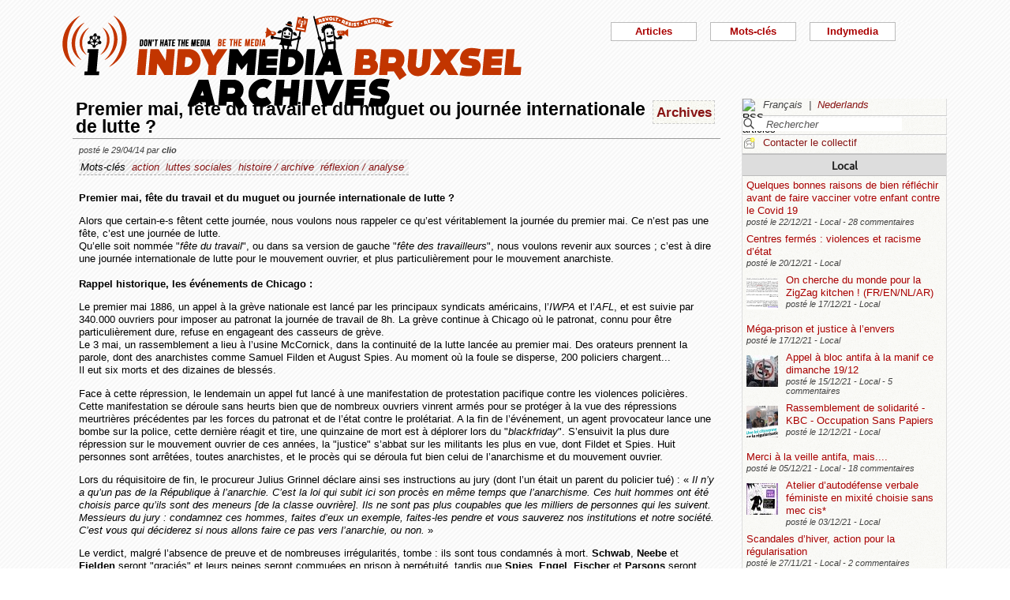

--- FILE ---
content_type: text/html; charset=utf-8
request_url: https://bxl.indymedia.org/Premier-mai-fete-du-travail-et-du-muguet-ou-journee-internationale-de-lutte?debut12=90&debut2=50&lang=fr
body_size: 13605
content:


	
	
	 
		<!DOCTYPE html>
<html lang="fr" dir="ltr">
<head>
	<title>bxl.indymedia.org - Premier mai, f&#234;te du travail et du muguet ou journ&#233;e internationale de lutte ?</title>
	
	<meta name="description" content="Premier mai, fête du travail et du muguet ou journée internationale de lutte ? Alors que certain-e-s fêtent cette journée, nous voulons nous rappeler ce qu&#039;est véritablement la journée du premier&nbsp;(...)"/>
	<meta name="keywords" content="action,luttes sociales,histoire / archive,réflexion / analyse" />
	<link rel="canonical" href="https://bxl.indymedia.org/Premier-mai-fete-du-travail-et-du-muguet-ou-journee-internationale-de-lutte?debut12=90&amp;debut2=50&amp;lang=fr" />

	<link rel="amphtml" href="https://mob.bxl.indymedia.org/Premier-mai-fete-du-travail-et-du-muguet-ou-journee-internationale-de-lutte?debut12=90&amp;debut2=50&amp;lang=fr" />

<script type="application/ld+json">
{"@context":"https://schema.org",
"@type":"NewsMediaOrganization",
"name":"Indymedia Bruxsel","url":"https://bxl.indymedia.org",
"logo":"plugins/auto/indymedia/vbxl/css/img/indy_512.png"}</script>  

<script type="application/ld+json">
{
  "@context": "http://schema.org",
  "@type": "WebSite",
  "url": "https://bxl.indymedia.org/",
  "potentialAction": {
    "@type": "SearchAction",
    "target": "https://bxl.indymedia.org/?page=recherche&recherche={search_term_string}",
    "query-input": "required name=search_term_string"
  }
}
</script>	

 
    <meta name="robots" content="index, follow, noarchive">
    <meta name="robots" content="max-video-preview:3">
    <meta name="robots" content="max-image-preview:standard">
    <meta name="robots" content="max-snippet:-1">

        <meta http-equiv="Content-Type" content="text/html; charset=utf-8" />
	<meta name="generator" content="SPIP 3.2.5" />
    <link rel="shortcut icon" href="plugins/auto/indymedia/vbxl/css/img/favicon.ico" />
<link rel="manifest" href="spip.php?page=manifest.json" />
	
	<link rel="alternate" type="application/rss+xml" title="Syndiquer tout le site" href="spip.php?page=backend" />
	<link rel="alternate" type="application/rss+xml" title="Syndiquer tout le site" href="spip.php?page=backend&amp;integral=oui" />
	<link rel="alternate" type="application/rss+xml" title="syndiquer agenda" href="spip.php?page=backend-agenda" />
	<!--<link rel="alternate" type="application/rss+xml" title="syndiquer agenda" href="spip.php?page=backend-agenda&amp;integral=oui" /><link rel='stylesheet' href='fullcalendar/fullcalendar.css' />-->
	
	
	
	<link rel="alternate" type="application/rss+xml" title="syndiquer_cette_rubrique" href="spip.php?page=backend&amp;id_rubrique=3" />
	<link rel="alternate" type="application/rss+xml" title="syndiquer cette rubrique long" href="spip.php?page=backend&amp;integral=oui&amp;id_rubrique=3" />
	

	
	
<script type="text/javascript">/* <![CDATA[ */
var box_settings = {tt_img:true,sel_g:"#documents_portfolio a[type='image/jpeg'],#documents_portfolio a[type='image/png'],#documents_portfolio a[type='image/gif']",sel_c:".mediabox",trans:"elastic",speed:"200",ssSpeed:"2500",maxW:"90%",maxH:"90%",minW:"400px",minH:"",opa:"0.9",str_ssStart:"Diaporama",str_ssStop:"Arrêter",str_cur:"{current}/{total}",str_prev:"Précédent",str_next:"Suivant",str_close:"Fermer",splash_url:""};
var box_settings_splash_width = "600px";
var box_settings_splash_height = "90%";
var box_settings_iframe = true;
/* ]]> */</script>
<!-- insert_head_css --><link rel='stylesheet' href='local/cache-css/7a59a5ef615dcba71d0f4d9fb59b4e37.css?1769602042' type='text/css' />


<script type='text/javascript' src='local/cache-js/3f75fd6cca597a308a80e9762cac0bc0.js?1769377005'></script>














<!-- insert_head -->
	
	



<!-- CS vide -->


<!-- Debut CS -->
<script type="text/javascript"><!--
var cs_prive=window.location.pathname.match(/\/ecrire\/$/)!=null;
jQuery.fn.cs_todo=function(){return this.not('.cs_done').addClass('cs_done');};
if(window.jQuery) {
var cs_sel_jQuery='';
var cs_CookiePlugin="prive/javascript/jquery.cookie.js";
}
// --></script>

<!-- Fin CS -->

<script>htactif=0;document.createElement('picture'); var image_responsive_retina_hq = 0;</script><script>image_responsive_retina_hq = 1;</script>




		



	

	 
		
		
		

	

	

	

	

	 
		
	
	
	
	
<!-- Plugin Métas + -->
<!-- Dublin Core -->
<link rel="schema.DC" href="https://purl.org/dc/elements/1.1/" />
<link rel="schema.DCTERMS" href="https://purl.org/dc/terms/" />
<meta name="DC.Format" content="text/html" />
<meta name="DC.Type" content="Text" />
<meta name="DC.Language" content="fr" />
<meta name="DC.Title" lang="fr" content="Premier mai, f&#234;te du travail et du muguet ou journ&#233;e internationale de lutte ? &#8211; bxl.indymedia.org" />
<meta name="DC.Description.Abstract" lang="fr" content="Premier mai, f&#234;te du travail et du muguet ou journ&#233;e internationale de lutte ? Alors que certain-e-s f&#234;tent cette journ&#233;e, nous voulons nous rappeler ce qu&#039;est v&#233;ritablement la journ&#233;e du premier mai.&#8230;" />
<meta name="DC.Date"  content="2026-01-30" />
<meta name="DC.Date.Modified"  content="2019-02-12" />
<meta name="DC.Identifier"  content="https://bxl.indymedia.org/Premier-mai-fete-du-travail-et-du-muguet-ou-journee-internationale-de-lutte" />
<meta name="DC.Publisher" content="bxl.indymedia.org" />
<meta name="DC.Source"  content="https://bxl.indymedia.org" />

<meta name="DC.Creator" content="bxl.indymedia.org" />


<meta name="DC.Subject" content="action" />

<meta name="DC.Subject" content="histoire / archive" />

<meta name="DC.Subject" content="luttes sociales" />

<meta name="DC.Subject" content="r&#233;flexion / analyse" />




<!-- Open Graph -->
 
<meta property="og:rich_attachment" content="true" />

<meta property="og:site_name" content="bxl.indymedia.org" />
<meta property="og:type" content="article" />
<meta property="og:title" content="Premier mai, f&#234;te du travail et du muguet ou journ&#233;e internationale de lutte ? &#8211; bxl.indymedia.org" />
<meta property="og:locale" content="fr_FR" />
<meta property="og:url" content="https://bxl.indymedia.org/Premier-mai-fete-du-travail-et-du-muguet-ou-journee-internationale-de-lutte" />
<meta property="og:description" content="Premier mai, f&#234;te du travail et du muguet ou journ&#233;e internationale de lutte ? Alors que certain-e-s f&#234;tent cette journ&#233;e, nous voulons nous rappeler ce qu&#039;est v&#233;ritablement la journ&#233;e du premier mai.&#8230;" />

 

<meta property="og:image" content="https://bxl.indymedia.org/local/cache-vignettes/L361xH190/8da414076caab53b6856eba46de1c2-f2c48.png" />
<meta property="og:image:width" content="361" />
<meta property="og:image:height" content="189" />
<meta property="og:image:type" content="image/png" />



<meta property="article:published_time" content="2026-01-30" />
<meta property="article:modified_time" content="2019-02-12" />

<meta property="article:author" content="bxl.indymedia.org" />


<meta property="article:tag" content="action" />

<meta property="article:tag" content="histoire / archive" />

<meta property="article:tag" content="luttes sociales" />

<meta property="article:tag" content="r&#233;flexion / analyse" />







<!-- Twitter Card -->
<meta name="twitter:card" content="summary_large_image" />
<meta name="twitter:title" content="Premier mai, f&#234;te du travail et du muguet ou journ&#233;e internationale de lutte ? &#8211; bxl.indymedia.org" />
<meta name="twitter:description" content="Premier mai, f&#234;te du travail et du muguet ou journ&#233;e internationale de lutte ? Alors que certain-e-s f&#234;tent cette journ&#233;e, nous voulons nous rappeler ce qu&#039;est v&#233;ritablement la journ&#233;e du premier mai.&#8230;" />
<meta name="twitter:dnt" content="on" />
<meta name="twitter:url" content="https://bxl.indymedia.org/Premier-mai-fete-du-travail-et-du-muguet-ou-journee-internationale-de-lutte" />

<meta name="twitter:image" content="https://bxl.indymedia.org/local/cache-vignettes/L361xH181/38396bce2e8c81353e9941764220b7-541e5.png?1694086369" />
</head><body>
<script type="text/javascript">
	/*$(function(){$('body').addClass('jsEnabled');});*/
</script>

<div id="page">

	 
	<div id="haut">
		<div id="bandeau">
<header role="banner">
	<a href="https://bxl.indymedia.org/spip.php?page=sommaire">
		<img class="spip_logo spip_logos" alt="" src="IMG/siteon0.png?1658385222" width="590" height="124" />
	</a>
</header>
</div><div class="col-xs-10 col-sm-8 col-md-6 col-lg-6 vcenter">
<div class="menuder-container">
<ul id="nav" class="menuder">
	<li class="menuderli">
	<ul>
	<li>
		<span class="sousTitre">Indymedia</span>
		<ul class="shaddy">
			<li><a  href="spip.php?page=sommaire&amp;cimobile=mobile">version mobile</a></li>
		<li><a href="spip.php?page=collectif">Contacter le collectif</a></li>
		
		
			<li><a href="Regles-editoriales">Règles éditoriales</a></li>
		
			<li><a href="Presentation-du-collectif">Présentation du collectif</a></li>
		
			<li><a href="Informations-de-securite">Informations de sécurité</a></li>
		
			<li><a href="Photos-Videos-Audios">Photos/Vidéos/Audios</a></li>
		
			<li><a href="Flux-RSS-disponibles">Flux RSS disponibles</a></li>
		
			<li><a href="liste-imc-accessibles">liste imc accessibles</a></li>
		
			<li><a href="Indy-version-mobile">Indy version mobile</a></li>
		
		
		<li><a href="https://www.indymedia.org">Indymédia global</a></li>

		<li><a href="spip.php?page=login-public&amp;url=Avis-de-tempetes-36%3Flang%3Dfr">Se connecter</a></li></ul>
	</li>
		 
	<li>	
		<span class="sousTitre">Mots-clés</span>
		
		 
		<ul class="shaddy">	 
		
			<li class="mamy">
				<a>THEMATIQUE</a>
				<ul class="shaddy">				
				
					
					
					<li><a href="+-agriculture-+">agriculture</a></li>	
					
				
					
					
					<li><a href="+-alternatives-+">alternatives</a></li>	
					
				
					
					
					<li><a href="+-antifa-+">antifa</a></li>	
					
				
					
					
					<li><a href="+-antimilitarisme-+">antimilitarisme</a></li>	
					
				
					
					
					<li><a href="+-antiracisme-+">antiracisme</a></li>	
					
				
					
					
					<li><a href="+-art-+">art</a></li>	
					
				
					
					
					<li><a href="+-economie-+">économie</a></li>	
					
				
					
					
					<li><a href="+-feminisme-+">féminisme</a></li>	
					
				
					
					
					<li><a href="+-genre-sexualite-+">genre / sexualité</a></li>	
					
				
					
					
					<li><a href="+-histoire-archive-+">histoire / archive</a></li>	
					
				
					
					
					<li><a href="+-LGBTQI-+">LGBTQI+</a></li>	
					
				
					
					
					<li><a href="+-liberation-animale-+">libération animale</a></li>	
					
				
					
					
					<li><a href="+-logement-squats-urbanisme-+">logement / squats / urbanisme</a></li>	
					
				
					
					
					<li><a href="+-luttes-decoloniales-+">luttes décoloniales</a></li>	
					
				
					
					
					<li><a href="+-luttes-environnementales-+">luttes environnementales</a></li>	
					
				
					
					
					<li><a href="+-luttes-numeriques-internet-+">luttes numériques / internet</a></li>	
					
				
					
					
					<li><a href="+-luttes-sociales-+">luttes sociales</a></li>	
					
				
					
					
					<li><a href="+-medias-+">médias</a></li>	
					
				
					
					
					<li><a href="+-nucleaire-+">nucléaire</a></li>	
					
				
					
					
					<li><a href="+-Peuples-natifs-+">Peuples natifs</a></li>	
					
				
					
					
					<li><a href="+-repression-controle-social-+">répression / contrôle social</a></li>	
					
				
					
					
					<li><a href="+-sans-papiers-+">sans-papiers</a></li>	
					
				
					
					
					<li><a href="+-sante-medecine-+">santé / médecine</a></li>	
					
				
					
					
					<li><a href="+-solidarite-+">solidarité</a></li>	
					
				
					
					
					<li><a href="+-veiligheids-terrorisme-+">veiligheids / terrorisme</a></li>	
					
				
				
				</ul>
			</li>
		
			<li class="mamy">
				<a>GEOGRAPHIQUE</a>
				<ul class="shaddy">				
				
					
					
					<li><a href="+-Calais-+">Calais</a></li>	
					
				
					
					
					<li><a href="+-Grece-+">Grèce</a></li>	
					
				
					
					
					<li><a href="+-Liege-+">Liège</a></li>	
					
				
					
					
					<li><a href="+-Mexique-+">Mexique</a></li>	
					
				
					
					
					<li><a href="+-Namur-+">Namur</a></li>	
					
				
				
				</ul>
			</li>
		
			<li class="mamy">
				<a>EN PRATIQUE</a>
				<ul class="shaddy">				
				
					
					
					<li><a href="+-action-+">action</a></li>	
					
				
					
					
					<li><a href="+-projection-debat-concert-+">projection / débat / concert</a></li>	
					
				
					
					
					<li><a href="+-reflexion-analyse-+">réflexion / analyse</a></li>	
					
				
				
				</ul>
			</li>
		
			<li class="mamy">
				<a>MOUVEMENT</a>
				<ul class="shaddy">				
				
					
					
					<li><a href="+-COP-21-+">COP 21</a></li>	
					
				
					
					
					<li><a href="+-D19-20-+">D19-20</a></li>	
					
				
					
					
					<li><a href="+-Indigne-Occupy-+">Indigné / Occupy</a></li>	
					
				
					
					
					<li><a href="+-No-Border-+">No Border</a></li>	
					
				
					
					
					<li><a href="+-ZAD-du-Keelbeek-+">ZAD du Keelbeek</a></li>	
					
				
				
				</ul>
			</li>
		
		</ul>
		
	</li>
		 
	<li>
		<span class="sousTitre">Articles</span>
		<ul class="shaddy">
		
		<li><a href="spip.php?page=recherche">Recherche</a></li>
		<li><span class="sousTitre">Catégories</span></li>
		<li><a href="spip.php?page=agenda">Agenda</a></li>
		
			<li><a href="-Local-">Local</a></li>
		
			<li><a href="-International-">International</a></li>
		
			<li><a href="-Analyses-">Analyses</a></li>
		
		
		<li><a href="spip.php?page=liste-editos">Editos</a></li>
		
		 
				<li><span class="sousTitre">Autres</span></li>
		
		 
			<li><a href="spip.php?page=attente">En attente</a></li>
		
		 
			<li><a href="spip.php?page=debat">En débat</a></li>
		
		 
			<li><a href="spip.php?page=refus">Refusé</a></li>
		
		</ul>	 
	</li>
	</ul> 
	</li>
</ul>
</div>
</div></div>
			
	
	<div id="milieu"><div id="colonneDroite">


	<a name="haut"></a>
	<div class="liens">
	<img src="prive/images/langues-24.gif" alt="RSS articles" width="16" height="16" class="format_png" />
	<div class="formulaire_menu_lang" id="formulaire_menu_lang">
	<form method="post" action="https://bxl.indymedia.org/spip.php?action=converser&amp;redirect=Premier-mai-fete-du-travail-et-du-muguet-ou-journee-internationale-de-lutte%3Fdebut12%3D90%26debut2%3D50" id="form_lang">
	<div>
	<input name="action" value="converser" type="hidden"
/><input name="redirect" value="Premier-mai-fete-du-travail-et-du-muguet-ou-journee-internationale-de-lutte?debut12=90&amp;debut2=50" type="hidden"
/>
		
			<div class="lang  ytalic">
		
			
			 
				Fran&#231;ais
			
			 &nbsp;|&nbsp;
		
			 
				<a name="var_lang"  onclick="$('#form_lang').submit()"  href="https://bxl.indymedia.org/spip.php?action=converser&amp;redirect=Premier-mai-fete-du-travail-et-du-muguet-ou-journee-internationale-de-lutte%3Fdebut12%3D90%26debut2%3D50&amp;var_lang=nl" >Nederlands</a>
			
			
			
		
			</div>
		
	</div>
	</form>
</div>
</div>



<div class="liens">
	<div class="formulaire_spip formulaire_recherche" id="formulaire_recherche">
<form action="spip.php?page=recherche" method="get">
	<div class="recherche_spim">
	<input name="page" value="recherche" type="hidden"
/>
	
	<input type="text" class="forml" name="recherche" id="recherche" value="Rechercher" onfocus="this.value='';" />
	</div>
</form>
</div>
</div>





<div class="liens">
	<img src="plugins/auto/indymedia/vbxl/images/newsletter_mini.png" alt="Contacter le collectif"/>
	<a href="spip.php?page=collectif">Contacter le collectif</a>
</div>	<div class='ajaxbloc' data-ajax-env='d4uU52s4fPNYJHrIFn9YMCarnZ49QbjrXIPuy045w1o0XoBFrL89XGHST1HIq0YVrViG0mCbTWXJCzcxTWfRgF9fNHxH3pG4txgp/BNR5pcTK7TukXtfarcwce4oths=' data-origin="Premier-mai-fete-du-travail-et-du-muguet-ou-journee-internationale-de-lutte?debut12=90&amp;debut2=50&amp;lang=fr">
	
	
	<div class='ajaxbloc' data-ajax-env='780URyo4fPXmeoya83QrPZuRhAQMYVh/tpJmMUFxKA2Bl6b5cGUtoXrLAFQhb4ne8U49nVhp22bKUOesZl+roWjojGXZny+E/sCvg0mHwlMcBWGcdzLug3Ont1N3oVEdCT1FhxNx9gCslJ2B1v2Cp7TlwH4t1OFGeH08Ajz2JO2T6s8JFvGK6WmBTH+hvEy2i5H6CRT6dFWXesAd' data-origin="Premier-mai-fete-du-travail-et-du-muguet-ou-journee-internationale-de-lutte?debut12=90&amp;debut2=50&amp;lang=fr">
	<div class="info">
		<a name='pagination2' id='pagination2'></a>		
		<a name="Local"></a>
		<div class="titreRubrique">
		<a href="spip.php?page=liste&amp;id_rubrique=2">
			Local
		</a>
		</div>
		
			<article>
				
		<div class="caseArticle">
		<header>		
			<!--<span class="titreArticle">--><h4><a href="Quelques-bonnes-raisons-de-bien-reflechir-avant-de-faire-vacciner-votre-enfant-contre-le-Covid-19"  title="Le principe de vaccination non obligatoire des enfants entre 5 et 11 ans vient d&#039;être adopté en Belgique, et les doses « pédiatriques » sont maintenant disponibles pour administration sur base volontaire, notamment à Bruxelles. Nous listons ici&nbsp;(...)">
				 
				
				Quelques bonnes raisons de bien réfléchir avant de faire vacciner votre enfant contre le Covid 19</a></h4><!--</span>-->
		</header>
		<footer>			
			<span class="dateArticle">
				posté le  <time  datetime="2021-12-22T14:16:05Z">22/12/21</time>&nbsp;-&nbsp;Local&nbsp;-&nbsp;28 commentaires</span>
		</footer>
		</div>
		</article>		
			<article>
				
		<div class="caseArticle">
		<header>		
			<!--<span class="titreArticle">--><h4><a href="Centres-fermes-violences-et-racisme-d-etat"  title="Dimanche 19/12, une quinzaine de militant.es étaient présent.es devant les centres fermés 127 bis et Caricole. Plusieurs échanges ont eu lieu avec les détenu.es. Les militant.es présent.es sur place insistent sur l&#039;importance des soutiens en face&nbsp;(...)">
				 
				
				Centres fermés : violences et racisme d’état</a></h4><!--</span>-->
		</header>
		<footer>			
			<span class="dateArticle">
				posté le  <time  datetime="2021-12-20T13:20:57Z">20/12/21</time>&nbsp;-&nbsp;Local</span>
		</footer>
		</div>
		</article>		
			<article>
				
		<div class="caseArticle">
		<header>		
			<!--<span class="titreArticle">--><h4><a href="On-cherche-du-monde-pour-la-ZigZag-kitchen-FR-EN-NL-AR-30295"  title="R - EN – NL - ARABIC //FR// Bonjour à tou.te.s, Nous sommes Zig Zag, une cuisine mobile qui sert une centaine de repas deux fois par semaine au Parc Maximilien. Nous soutenons les principes d&#039;autonomie et d&#039;horizontalité dans notre&nbsp;(...)">
				 
				<span class="vignette-fil"><img src='local/cache-gd2/b1/94384915e8fb6c534584cb8730d100.png?1694103728' width='40' height='40' alt='' /></span>
				On cherche du monde pour la ZigZag kitchen ! (FR/EN/NL/AR)</a></h4><!--</span>-->
		</header>
		<footer>			
			<span class="dateArticle">
				posté le  <time  datetime="2021-12-17T19:27:45Z">17/12/21</time>&nbsp;-&nbsp;Local</span>
		</footer>
		</div>
		</article>		
			<article>
				
		<div class="caseArticle">
		<header>		
			<!--<span class="titreArticle">--><h4><a href="Mega-prison-et-justice-a-l-envers"  title="Méga-prison et justice à l&#039;envers Par Luk Vervaet, Co-signé par Laurent Moulin, Ana Navarro, Jean-Baptiste Godinot, Elisabeth Grimmer, Rnesto Moreno, Stéphanie Guilmain, Camille Seilles C&#039;est une affaire qui dure depuis six ans. Le 20 mai&nbsp;(...)">
				 
				
				Méga-prison et justice à l’envers</a></h4><!--</span>-->
		</header>
		<footer>			
			<span class="dateArticle">
				posté le  <time  datetime="2021-12-17T18:55:36Z">17/12/21</time>&nbsp;-&nbsp;Local</span>
		</footer>
		</div>
		</article>		
			<article>
				
		<div class="caseArticle">
		<header>		
			<!--<span class="titreArticle">--><h4><a href="Appel-a-bloc-antifa-a-la-manif-ce-dimanche-19-12"  title="Hello, Certain.e.s boycottent les manifs contre le CST parce qu&#039;il y a des fachos. Avec d&#039;autres, au contraire on pense qu&#039;il faut investir ces manifs massivement, et afficher de façon qui ne laisse aucun doute notre antifascisme.&nbsp;(...)">
				 
				<span class="vignette-fil"><img src='local/cache-gd2/d7/2c9d7164d6ce9a3dae1e44b014dc05.jpg?1694140927' width='40' height='40' alt='' /></span>
				Appel à bloc antifa à la manif ce dimanche 19/12</a></h4><!--</span>-->
		</header>
		<footer>			
			<span class="dateArticle">
				posté le  <time  datetime="2021-12-15T16:05:35Z">15/12/21</time>&nbsp;-&nbsp;Local&nbsp;-&nbsp;5 commentaires</span>
		</footer>
		</div>
		</article>		
			<article>
				
		<div class="caseArticle">
		<header>		
			<!--<span class="titreArticle">--><h4><a href="Rassemblement-de-solidarite-KBC-Occupation-Sans-Papiers"  title="SOS - Soutien aux occupant.e.s du &#034;Collectif Zone Neutre&#034; EXPULSION IMMINENTE de l&#039;Occupation de la KBCNous appelons ceux.celles qui peuvent à venir en masse pour soutenir nos camarades sans-papiers. Ce midi - Lundi 13 à 14h à&nbsp;(...)">
				 
				<span class="vignette-fil"><img src='local/cache-gd2/aa/467ef76dc3ebe4e72a4ac353305237.png?1694141084' width='40' height='40' alt='' /></span>
				Rassemblement de solidarité - KBC - Occupation Sans Papiers</a></h4><!--</span>-->
		</header>
		<footer>			
			<span class="dateArticle">
				posté le  <time  datetime="2021-12-12T22:34:03Z">12/12/21</time>&nbsp;-&nbsp;Local</span>
		</footer>
		</div>
		</article>		
			<article>
				
		<div class="caseArticle">
		<header>		
			<!--<span class="titreArticle">--><h4><a href="Merci-a-la-veille-antifa-mais"  title="Je suis dans le train, en route vers la (deuxième) manifestation contre le Covid Safe Tiket (CST) quand je lis sur indymedia l&#039;article « Extrêmes droites impliquées dans les mobilisations « Covid » en Belgique » posté le 04/12/21 par Front&nbsp;(...)">
				 
				
				Merci à la veille antifa, mais....</a></h4><!--</span>-->
		</header>
		<footer>			
			<span class="dateArticle">
				posté le  <time  datetime="2021-12-05T21:02:48Z">05/12/21</time>&nbsp;-&nbsp;Local&nbsp;-&nbsp;18 commentaires</span>
		</footer>
		</div>
		</article>		
			<article>
				
		<div class="caseArticle">
		<header>		
			<!--<span class="titreArticle">--><h4><a href="Atelier-d-autodefense-verbale-feministe-en-mixite-choisie-sans-mec-cis-30214"  title="Atelier d&#039;autodéfense verbale féministe en mixité choisie sans mec cis* L&#039;autodéfense féministe permet de prévenir et de riposter face aux violences quelles qu&#039;elles soient. Elle permet de développer des ressources qui nous sont propres, de&nbsp;(...)">
				 
				<span class="vignette-fil"><img src='local/cache-gd2/f7/ceb1f95e89389a13136e696fee4d14.jpg?1694103728' width='40' height='40' alt='' /></span>
				Atelier d’autodéfense verbale féministe en mixité choisie sans mec cis*</a></h4><!--</span>-->
		</header>
		<footer>			
			<span class="dateArticle">
				posté le  <time  datetime="2021-12-03T11:05:43Z">03/12/21</time>&nbsp;-&nbsp;Local</span>
		</footer>
		</div>
		</article>		
			<article>
				
		<div class="caseArticle">
		<header>		
			<!--<span class="titreArticle">--><h4><a href="Scandales-d-hiver-action-pour-la-regularisation"  title="ACTION POUR LA RÉGULARISATION - « On va vous raconter puisque personne n&#039;a voulu le faire » SCANDALES D&#039;HIVER 18h15 En plein milieu de la grande place, on regarde. Les touristes et les bracelets rouge que les personnes ont autour du poignet&nbsp;(...)">
				 
				
				Scandales d’hiver, action pour la régularisation</a></h4><!--</span>-->
		</header>
		<footer>			
			<span class="dateArticle">
				posté le  <time  datetime="2021-11-27T15:22:02Z">27/11/21</time>&nbsp;-&nbsp;Local&nbsp;-&nbsp;2 commentaires</span>
		</footer>
		</div>
		</article>		
			<article>
				
		<div class="caseArticle">
		<header>		
			<!--<span class="titreArticle">--><h4><a href="Modeles-de-lacrymos-tires-par-les-flics-belges"  title="Ce dimanche, voici des bombes lacrymos tirées sur les manifestant.e.s opposant.e.s au Covid Slave Ticket par la police à Bruxelles. Pour info, il y avait 35 000 personnes selon les flics, et 100 000 selon les organisateur.ices. Sur l&#039;une écrit&nbsp;(...)">
				 
				<span class="vignette-fil"><img src='local/cache-gd2/eb/23bc43088677ba54f8091787181dad.jpg?1694141084' width='40' height='40' alt='' /></span>
				Modèles de lacrymos tirés par les flics belges</a></h4><!--</span>-->
		</header>
		<footer>			
			<span class="dateArticle">
				posté le  <time  datetime="2021-11-24T17:48:48Z">24/11/21</time>&nbsp;-&nbsp;Local</span>
		</footer>
		</div>
		</article>		

		<div class="caseArticle" title="Derniers articles postés">
			<p class="pagination"><span
	class="pages"><a href='Premier-mai-fete-du-travail-et-du-muguet-ou-journee-internationale-de-lutte?debut12=90&amp;lang=fr#pagination2' class='lien_pagination' rel='nofollow'>1</a><span
		class='sep'> | </span
		><a href='Premier-mai-fete-du-travail-et-du-muguet-ou-journee-internationale-de-lutte?debut12=90&amp;debut2=10&amp;lang=fr#pagination2' class='lien_pagination' rel='nofollow'>2</a><span
		class='sep'> | </span
		><a href='Premier-mai-fete-du-travail-et-du-muguet-ou-journee-internationale-de-lutte?debut12=90&amp;debut2=20&amp;lang=fr#pagination2' class='lien_pagination' rel='nofollow'>3</a><span
		class='sep'> | </span
		><a href='Premier-mai-fete-du-travail-et-du-muguet-ou-journee-internationale-de-lutte?debut12=90&amp;debut2=30&amp;lang=fr#pagination2' class='lien_pagination' rel='nofollow'>4</a><span
		class='sep'> | </span
		><a href='Premier-mai-fete-du-travail-et-du-muguet-ou-journee-internationale-de-lutte?debut12=90&amp;debut2=40&amp;lang=fr#pagination2' class='lien_pagination' rel='nofollow'>5</a><span
		class='sep'> | </span
		><strong class='on'>6</strong><span
		class='sep'> | </span
		><a href='Premier-mai-fete-du-travail-et-du-muguet-ou-journee-internationale-de-lutte?debut12=90&amp;debut2=60&amp;lang=fr#pagination2' class='lien_pagination' rel='nofollow'>7</a><span
		class='sep'> | </span
		><a href='Premier-mai-fete-du-travail-et-du-muguet-ou-journee-internationale-de-lutte?debut12=90&amp;debut2=70&amp;lang=fr#pagination2' class='lien_pagination' rel='nofollow'>8</a><span
		class='sep'> | </span
		><a href='Premier-mai-fete-du-travail-et-du-muguet-ou-journee-internationale-de-lutte?debut12=90&amp;debut2=80&amp;lang=fr#pagination2' class='lien_pagination' rel='nofollow'>9</a><span
		class='sep'> | </span
		><a href='Premier-mai-fete-du-travail-et-du-muguet-ou-journee-internationale-de-lutte?debut12=90&amp;debut2=90&amp;lang=fr#pagination2' class='lien_pagination' rel='nofollow'>10</a></span></p>
		</div>
		<div class="piedInfo">
			<strong title="Voir tous les articles"><a href="spip.php?page=liste&amp;id_rubrique=2">Local</a></strong><br />
			<a href="#haut"> Revenir en haut</a>
		</div>	</div>

	
	<div class="info">
		<a name='pagination12' id='pagination12'></a>		
		<a name="International"></a>
		<div class="titreRubrique">
		<a href="spip.php?page=liste&amp;id_rubrique=12">
			International
		</a>
		</div>
		
			<article>
				
		<div class="caseArticle">
		<header>		
			<!--<span class="titreArticle">--><h4><a href="ZAD-de-la-Colline-Orchidees-contre-beton-arme"  title="Une Zone A Défendre a commencé à Eclepens sur la colline du Mormont (canton de Vaud) contre l&#039;extension de la carrière de la cimenterie Holcim, menaçant la destruction d&#039;un haut lieu de biodiversité et de terres cultivées ! Après plusieurs&nbsp;(...)">
				 
				<span class="vignette-fil"><img src='local/cache-gd2/ff/4ffe5d832c0c289f1a7d670cd58ac2.jpg?1694140978' width='40' height='40' alt='' /></span>
				ZAD de la Colline | Orchidées contre béton armé</a></h4><!--</span>-->
		</header>
		<footer>			
			<span class="dateArticle">
				posté le  <time  datetime="2020-10-20T21:29:11Z">20/10/20</time>&nbsp;-&nbsp;International</span>
		</footer>
		</div>
		</article>		
			<article>
				
		<div class="caseArticle">
		<header>		
			<!--<span class="titreArticle">--><h4><a href="Cesare-Battisti-Desinformations-manipulations-mauvais-traitements-et-patate-chaude"  title="Mise à jour du 9 Octobre : Une mesure de censure a été mise en place sur son courrier, et il a déjà fait l&#039;objet de plusieurs rapport disciplinaire le 16/09 pour l&#039;avoir contestée le 15 en même temps que la menace d&#039;être confronté au&nbsp;(...)">
				 
				
				Cesare Battisti - Désinformations, manipulations, mauvais traitements et patate chaude.</a></h4><!--</span>-->
		</header>
		<footer>			
			<span class="dateArticle">
				posté le  <time  datetime="2020-10-17T18:12:57Z">17/10/20</time>&nbsp;-&nbsp;International</span>
		</footer>
		</div>
		</article>		
			<article>
				
		<div class="caseArticle">
		<header>		
			<!--<span class="titreArticle">--><h4><a href="Declaration-anti-guerre-de-la-jeunesse-de-gauche-d-Azerbaidjan"  title="« Notre ennemi n&#039;est pas un Arménien, notre ennemi ce sont les personnes au pouvoir » La dernière escalade du conflit entre l&#039;Azerbaïdjan et l&#039;Arménie au Haut-Karabakh montre une fois de plus à quel point le système des États-nations est&nbsp;(...)">
				 
				
				Déclaration anti-guerre de la jeunesse de gauche d’Azerbaïdjan</a></h4><!--</span>-->
		</header>
		<footer>			
			<span class="dateArticle">
				posté le  <time  datetime="2020-10-09T07:29:36Z">09/10/20</time>&nbsp;-&nbsp;International</span>
		</footer>
		</div>
		</article>		
			<article>
				
		<div class="caseArticle">
		<header>		
			<!--<span class="titreArticle">--><h4><a href="Separatisme-Mettre-au-pas-l-islam-et-les-musulmans-de-France"  title="Le président Emmanuel Macron s&#039;adressera au pays pour un discours sur le « séparatisme » le vendredi 2 octobre. Cette intervention a été précédée par une campagne politique et médiatique visant dans les faits à criminaliser l&#039;islam et les&nbsp;(...)">
				 
				
				Séparatisme. Mettre au pas l’islam et les musulmans de France</a></h4><!--</span>-->
		</header>
		<footer>			
			<span class="dateArticle">
				posté le  <time  datetime="2020-10-02T08:30:58Z">02/10/20</time>&nbsp;-&nbsp;International</span>
		</footer>
		</div>
		</article>		
			<article>
				
		<div class="caseArticle">
		<header>		
			<!--<span class="titreArticle">--><h4><a href="Jean-Castex-va-t-il-violer-le-droit-europeen"  title="Le président du CRIF, Francis Kalifat, a rencontré le Premier ministre Jean Castex. Au-delà des manipulations habituelles, il aurait exigé et obtenu - selon la newsletter du Conseil - que le gouvernement maintienne la circulaire Alliot-Marie et&nbsp;(...)">
				 
				
				Jean Castex va-t-il violer le droit européen ?</a></h4><!--</span>-->
		</header>
		<footer>			
			<span class="dateArticle">
				posté le  <time  datetime="2020-10-02T08:26:00Z">02/10/20</time>&nbsp;-&nbsp;International</span>
		</footer>
		</div>
		</article>		
			<article>
				
		<div class="caseArticle">
		<header>		
			<!--<span class="titreArticle">--><h4><a href="Call-for-help"  title="Hello all, Zigzag need your help for sharing our new go-founding. Like you know zigzag kitchen is not on Facebook and with all the collective we decide to stay out of Facebook platform. That`s why your help is essential for us and for all people&nbsp;(...)">
				 
				
				Call for help</a></h4><!--</span>-->
		</header>
		<footer>			
			<span class="dateArticle">
				posté le  <time  datetime="2020-09-27T13:04:48Z">27/09/20</time>&nbsp;-&nbsp;International</span>
		</footer>
		</div>
		</article>		
			<article>
				
		<div class="caseArticle">
		<header>		
			<!--<span class="titreArticle">--><h4><a href="Ne-laissons-pas-le-blackwashing-sauver-la-classe-des-actionnaires"  title="Ce texte revient sur la légitime explosion de colère qui a fait suite à la mort de George Floyd, et sur la tentative d&#039;instrumentalisation de ces manifestations par des entreprises proclamant leur soutien au mouvement Black Lives Matter (BLM).&nbsp;(...)">
				 
				
				Ne laissons pas le blackwashing sauver la classe des actionnaires</a></h4><!--</span>-->
		</header>
		<footer>			
			<span class="dateArticle">
				posté le  <time  datetime="2020-09-27T03:04:54Z">27/09/20</time>&nbsp;-&nbsp;International</span>
		</footer>
		</div>
		</article>		
			<article>
				
		<div class="caseArticle">
		<header>		
			<!--<span class="titreArticle">--><h4><a href="Nouvel-age-et-nouvelles-figures-du-racisme-Ce-que-revele-un-ete-et-une-rentree-aux-senteurs"  title="La fin des vacances d&#039;été et la rentrée se caractérisent par une multiplication des propos et actes racistes, tant islamophobes que négrophobes, deux figures du racisme contemporains désormais avérées. La succession de ces expressions du racisme&nbsp;(...)">
				 
				<span class="vignette-fil"><img src='local/cache-gd2/18/fe5e02f869bad412cbef0a754b0d72.jpg?1694140978' width='40' height='40' alt='' /></span>
				Nouvel âge et nouvelles figures du racisme. Ce que révèle un été et une rentrée aux senteurs islamophobes et négrophobes</a></h4><!--</span>-->
		</header>
		<footer>			
			<span class="dateArticle">
				posté le  <time  datetime="2020-09-25T10:04:44Z">25/09/20</time>&nbsp;-&nbsp;International</span>
		</footer>
		</div>
		</article>		
			<article>
				
		<div class="caseArticle">
		<header>		
			<!--<span class="titreArticle">--><h4><a href="Appel-international-aux-journees-d-action-et-de-discussion-a-Berlin-du-30-10-au-1-11-2020"  title="UNITED WE FIGHT ! Relier les Luttes Urbaines - Défendre les espaces autonomes Au cours des dernières années nous avons vu une résurgence globale de politique raciste réactionaire et patriarchale. Dans un procesus constant d&#039;intensification de&nbsp;(...)">
				 
				<span class="vignette-fil"><img src='local/cache-gd2/c1/d72d6ce1f5638f51fff3fa32c67124.jpg?1694714955' width='40' height='40' alt='' /></span>
				Appel international aux journées d’action et de discussion à Berlin du 30.10. au 1.11.2020</a></h4><!--</span>-->
		</header>
		<footer>			
			<span class="dateArticle">
				posté le  <time  datetime="2020-09-15T13:43:38Z">15/09/20</time>&nbsp;-&nbsp;International</span>
		</footer>
		</div>
		</article>		
			<article>
				
		<div class="caseArticle">
		<header>		
			<!--<span class="titreArticle">--><h4><a href="Semaine-antinucleaire-a-Bure-pre-programme-et-organisation"  title="Nous publions ici le pré-programme (en date du 1er septembre) de la semaine antinucléaire. Pour avoir l&#039;article avec les détails logistiques ainsi que suivre la dernière mise à jour il faut aller sur cette page :&nbsp;(...)">
				 
				<span class="vignette-fil"><img src='local/cache-gd2/d2/c1fe33810b30a9a64d6571f779145c.png?1694312243' width='40' height='40' alt='' /></span>
				Semaine antinucléaire à Bure - pré-programme et organisation</a></h4><!--</span>-->
		</header>
		<footer>			
			<span class="dateArticle">
				posté le  <time  datetime="2020-09-06T16:35:07Z">06/09/20</time>&nbsp;-&nbsp;International</span>
		</footer>
		</div>
		</article>		

		<div class="caseArticle" title="Derniers articles postés">
			<p class="pagination"><span
	class="pages"><a href='Premier-mai-fete-du-travail-et-du-muguet-ou-journee-internationale-de-lutte?debut2=50&amp;lang=fr#pagination12' class='lien_pagination' rel='nofollow'>1</a><span
		class='sep'> | </span
		><a href='Premier-mai-fete-du-travail-et-du-muguet-ou-journee-internationale-de-lutte?debut12=10&amp;debut2=50&amp;lang=fr#pagination12' class='lien_pagination' rel='nofollow'>2</a><span
		class='sep'> | </span
		><a href='Premier-mai-fete-du-travail-et-du-muguet-ou-journee-internationale-de-lutte?debut12=20&amp;debut2=50&amp;lang=fr#pagination12' class='lien_pagination' rel='nofollow'>3</a><span
		class='sep'> | </span
		><a href='Premier-mai-fete-du-travail-et-du-muguet-ou-journee-internationale-de-lutte?debut12=30&amp;debut2=50&amp;lang=fr#pagination12' class='lien_pagination' rel='nofollow'>4</a><span
		class='sep'> | </span
		><a href='Premier-mai-fete-du-travail-et-du-muguet-ou-journee-internationale-de-lutte?debut12=40&amp;debut2=50&amp;lang=fr#pagination12' class='lien_pagination' rel='nofollow'>5</a><span
		class='sep'> | </span
		><a href='Premier-mai-fete-du-travail-et-du-muguet-ou-journee-internationale-de-lutte?debut12=50&amp;debut2=50&amp;lang=fr#pagination12' class='lien_pagination' rel='nofollow'>6</a><span
		class='sep'> | </span
		><a href='Premier-mai-fete-du-travail-et-du-muguet-ou-journee-internationale-de-lutte?debut12=60&amp;debut2=50&amp;lang=fr#pagination12' class='lien_pagination' rel='nofollow'>7</a><span
		class='sep'> | </span
		><a href='Premier-mai-fete-du-travail-et-du-muguet-ou-journee-internationale-de-lutte?debut12=70&amp;debut2=50&amp;lang=fr#pagination12' class='lien_pagination' rel='nofollow'>8</a><span
		class='sep'> | </span
		><a href='Premier-mai-fete-du-travail-et-du-muguet-ou-journee-internationale-de-lutte?debut12=80&amp;debut2=50&amp;lang=fr#pagination12' class='lien_pagination' rel='nofollow'>9</a><span
		class='sep'> | </span
		><strong class='on'>10</strong></span></p>
		</div>
		<div class="piedInfo">
			<strong title="Voir tous les articles"><a href="spip.php?page=liste&amp;id_rubrique=12">International</a></strong><br />
			<a href="#haut"> Revenir en haut</a>
		</div>	</div>

	
</div><!--ajaxbloc-->
	

</div><!--ajaxbloc-->			
</div>
<div id="colonneCentre">

	
	
	 
		
	
	
<!--
	<div class="navigation">
		<a href="spip.php?page=sommaire">Accueil</a> > Lecture d&#039;un article
	</div>
-->
	
			<div class="">
	<article vocab="http://schema.org/" > 
<div class="page-article">
	<header> 
	<div class="titre-article">
		
			<div class="meta_droite"><a href="spip.php?page=liste&amp;id_rubrique=3" title="Catégorie">Archives</a></div>
		
		
		 
			<div class="titre">	
				<h2 property="schema:name">Premier mai, fête du travail et du muguet ou journée internationale de lutte&nbsp;?</h2>
			</div>			
		
	</div>
	</header>
	<div class="contenu-article">
	<div class="meta_info">
	<span class="info_extra ytalic">
		posté le 29/04/14 
		par&nbsp;<span class="pseudo">clio</span>
	</span>
	
	
	
	
	<span class="info_meta">
		Mots-clés&nbsp;
		
			<a  href="+-action-+">action</a>&nbsp;
		
			<a  href="+-luttes-sociales-+">luttes sociales</a>&nbsp;
		
			<a  href="+-histoire-archive-+">histoire / archive</a>&nbsp;
		
			<a  href="+-reflexion-analyse-+">réflexion / analyse</a>&nbsp;
		
	</span>
	
	
</div>		
	 
		<div property="description" class=" texte ">
	<p><strong>Premier mai, fête du travail et du muguet ou journée internationale de lutte&nbsp;?</strong></p>
<p>Alors que certain-e-s fêtent cette journée, nous voulons nous rappeler ce qu&#8217;est véritablement la journée du premier mai. Ce n&#8217;est pas une fête, c&#8217;est une journée de lutte. <br class='autobr' />
Qu&#8217;elle soit nommée "<i>fête du travail</i>", ou dans sa version de gauche "<i>fête des travailleurs</i>", nous voulons revenir aux sources&nbsp;; c&#8217;est à dire une journée internationale de lutte pour le mouvement ouvrier, et plus particulièrement pour le mouvement anarchiste.<br class='autobr' />
<strong><br class='autobr' />
Rappel historique, les événements de Chicago&nbsp;:</strong></p>
<p>Le premier mai 1886, un appel à la grève nationale est lancé par les principaux syndicats américains, l&#8217;<i>IWPA</i> et l&#8217;<i>AFL</i>, et est suivie par 340.000 ouvriers pour imposer au patronat la journée de travail de 8h. La grève continue à Chicago où le patronat, connu pour être particulièrement dure, refuse en engageant des casseurs de grève.<br class='autobr' />
Le 3 mai, un rassemblement a lieu à l&#8217;usine McCornick, dans la continuité de la lutte lancée au premier mai. Des orateurs prennent la parole, dont des anarchistes comme Samuel Filden et August Spies. Au moment où la foule se disperse, 200 policiers chargent...<br class='autobr' />
Il eut six morts et des dizaines de blessés.</p>
<p>Face à cette répression, le lendemain un appel fut lancé à une manifestation de protestation pacifique contre les violences policières. Cette manifestation se déroule sans heurts bien que de nombreux ouvriers vinrent armés pour se protéger à la vue  des  répressions meurtrières précédentes par les forces du patronat et de l&#8217;état contre le prolétariat. A la fin de l&#8217;événement, un agent provocateur lance une bombe sur la police, cette dernière réagit et tire, une quinzaine de mort est à déplorer lors du "<i>blackfriday</i>". S&#8217;ensuivit la plus dure répression sur le mouvement ouvrier de ces années, la "justice" s&#8217;abbat sur les militants les plus en vue, dont Fildet et Spies. Huit personnes sont arrêtées, toutes anarchistes, et le procès qui se déroula fut bien celui de l&#8217;anarchisme et du mouvement ouvrier.</p>
<p>Lors du réquisitoire de fin, le procureur Julius Grinnel déclare ainsi ses instructions au jury (dont l&#8217;un était un parent du policier tué)&nbsp;: &#171;&nbsp;<i>Il n&#8217;y a qu&#8217;un pas de la République à l&#8217;anarchie. C&#8217;est la loi qui subit ici son procès en même temps que l&#8217;anarchisme. Ces huit hommes ont été choisis parce qu&#8217;ils sont des meneurs [de la classe ouvrière]. Ils ne sont pas plus coupables que les milliers de personnes qui les suivent. Messieurs du jury&nbsp;: condamnez ces hommes, faites d&#8217;eux un exemple, faites-les pendre et vous sauverez nos institutions et notre société. C&#8217;est vous qui déciderez si nous allons faire ce pas vers l&#8217;anarchie, ou non.</i>&nbsp;&#187;</p>
<p>Le verdict, malgré l&#8217;absence de preuve et de nombreuses irrégularités, tombe&nbsp;: ils sont tous condamnés à mort. <strong>Schwab</strong>, <strong>Neebe</strong> et <strong>Fielden</strong> seront "graciés" et leurs peines seront commuées en prison à perpétuité, tandis que <strong>Spies</strong>, <strong>Engel</strong>, <strong>Fischer</strong> et <strong>Parsons</strong> seront pendus le 11 novembre 1887, <strong>Ling</strong> se suicidant en prison avant sa pendaison.</p>
<p>L&#8217;évènement connut une intense réaction internationale, et de nombreuses manifestations du mouvement ouvrier se firent dans la plupart des capitales européennes, George B. Shaw déclara à cette occasion&nbsp;: "<i>Si le monde doit absolument pendre huit de ses habitants, il serait bon qu&#8217;il s&#8217;agisse des huit juges de la Cour suprême de l&#8217;Illinois.</i>"</p>
<p>En 1893, le nouveau gouverneur révisa le procès, les victimes et les prisonniers furent reconnus entièrement innocents et publiquement réhabilités. Cinq d&#8217;entre elles sont passées dans l&#8217;Histoire sous le nom de "martyrs de Chicago"&nbsp;: leur sang fit que la journée de huit heure devint une réalité.</p>
<p><strong>De la journée internationale de lutte à la fête du travail&nbsp;:</strong></p>
<p>Les syndicats, face à cet événement, décidèrent de commémorer leur sacrifice par une journée de grève internationale, une journée internationale de lutte ouvrière chaque premier mai. Mais partout cette journée fut récupérée par l&#8217;Etat en l&#8217;instituant pour dénaturer son caractère révolutionnaire. Pétain l&#8217;institua en jour férié en 1941 pour éviter les grèves et manifestations. "<i>Le 1er mai a été, jusqu’ici, un symbole de division et de haine.</i> (Ndlr&nbsp;: Puisqu&#8217;un des symboles de la lutte des classes et du mouvement ouvrier). <i>Il sera désormais un symbole d’union et d’amitié, parce qu’il sera la fête du travail et des travailleurs.</i>"</p>
<p>C&#8217;est ce retour aux sources dont nous parlions au début, en cette journée du premier mai nous voulons rendre son sens historique et politique à cette journée, et non commémorer le vol par l&#8217;état et les capitalistes de notre histoire, celle du mouvement ouvrier. Ce serait les pendre une seconde fois que d&#8217;accepter cette mascarade&nbsp;!</p>
<p>Compagnons, camarades, il est temps de ne plus fêter notre asservissement, mais bien de continuer le combat du mouvement ouvrier et anarchiste pour l&#8217;émancipation sociale et politique.</p>
<p>Amitiés révolutionnaires,<br class='autobr' />
Des anarchistes.</p>
	<br class="spacer" />
	
</div>
 
	<footer>
	<div class="pied">
		<div class="aligne_droite">
		<span class="info_extra">
			posté le <time  datetime="2014-04-29T19:47:54Z" >29 avril 2014</time>
			&nbsp;par&nbsp;<span class="pseudo">clio</span>&nbsp;
		</span>

			 
				<a href="spip.php?page=alerter&amp;id_article=4135"
					 title="Alerter le collectif de modération à propos de la publication de cet article.">
					<img src="plugins/auto/indymedia/vbxl/images/alerter.png" title="Alerter le collectif de modération à propos de la publication de cet article." alt="Alerter le collectif de modération à propos de la publication de cet article." />
				</a>
			

			 
				<a href="spip.php?page=imprimer&amp;id_article=4135" title="Imprimer l'article">
					<img src="plugins/auto/indymedia/vbxl/images/imprimer.png" title="Imprimer l'article" alt="Imprimer l'article" />
				</a>
			

			
			 
							
		</div>
	</div>
	</footer>






 
	
 
	 
		 
			 
				<br />
				<div class="sous-titre">Commentaires</div>
				<div class="avertissement">
					<h3>Les commentaires de la rubrique ont été suspendus.</h3>
				</div>	
	
	</div>
</div>
</article>			</div>
</div>
</div>
	<footer>
	<div id="pied">
		 
			
			
			
			
                <div class="cadre-pied">
                     
                        <div class="listeimc">luttes confinement</div><a class="listeimc" href="http://paris-luttes.info">paris-lutte.info</a><a class="listeimc" href="http://rebellyon.info/">rebellyon</a><a class="listeimc" href="http://rezo.net/themes/coronavirus/">rezo.net</a><a class="listeimc" href="http://www.bastamag.net">bastamag</a><a class="listeimc" href="http://acta.zone/coronavirus-confinement-et-resistances-suivi-en-continu//">acta.zone</a><a class="listeimc" href="http://lasanteenlutte.org/">santé-en-lutte</a><a class="listeimc" href="http://coronaviruslesoublies.be">les-oublié.e.s</a><a class="listeimc" href="http://www.nantes-revoltee.com/">nantes revoltee</a><a class="listeimc" href="http://www.indymedia.org">www.indymedia.org</a><div class="listeimc">canada</div><a class="listeimc" href="http://quebec.indymedia.org/">Quebec</a><div class="listeimc">east asia</div><a class="listeimc" href="http://japan.indymedia.org/">Japan</a><div class="listeimc">europe</div><a class="listeimc" href="http://athens.indymedia.org/">Athens</a><a class="listeimc" href="http://bristol.indymedia.org/">Bristol</a><a class="listeimc" href="http://de.indymedia.org/">Germany</a><a class="listeimc" href="http://www.indymedia.ie/">Ireland</a><a class="listeimc" href="http://lille.indymedia.org">Lille</a><a class="listeimc" href="http://nantes.indymedia.org">Nantes</a><a class="listeimc" href="http://indymedia.nl">Netherlands</a><a class="listeimc" href="http://switzerland.indymedia.org">Switzerland</a><div class="listeimc">latin america</div><a class="listeimc" href="http://argentina.indymedia.org/">Argentina</a><a class="listeimc" href="http://www.midiaindependente.org">CMI Brasil</a><a class="listeimc" href="http://ecuador.indymedia.org/">Ecuador</a><a class="listeimc" href="http://mexico.indymedia.org/">Mexico</a><a class="listeimc" href="http://rosario.indymedia.org/">Rosario</a>
                        <br class="spacer">
                     
                </div>
			
			
		<br class="spacer" />

<div id="mention">
	<img class="copyleft" src="plugins/auto/indymedia/vbxl/images/copyleft.png" height="16" width="16" alt="copyleft" />&nbsp;Copyleft Indymédia (Independent Média Center). Sauf au cas où un auteur ait formulé un avis contraire, les documents du site sont libres de droits pour la copie, l'impression, l'édition, etc, pour toute publication sur le net ou sur tout autre support, à condition que cette utilisation soit NON COMMERCIALE.		 
			<br class="spacer" />
	<br class="spacer" />	


	RSS articles<a href="spip.php?page=backend" title="RSS articles"><img src="prive/images/feed.png" alt="RSS articles" width="16" height="16" class="format_png" /></a>&nbsp;|&nbsp;

	Site réalisé avec&nbsp;<a href="http://www.spip.net">spip 3.2.5</a>

<!--
	&nbsp;|&nbsp;
	Version du squelette&nbsp;<a href=""></a>
-->

</div>		
	</div>
	
	<a href="#0" class="cd-top">Top</a>
	</footer>
</div>

</body>
</html>	

